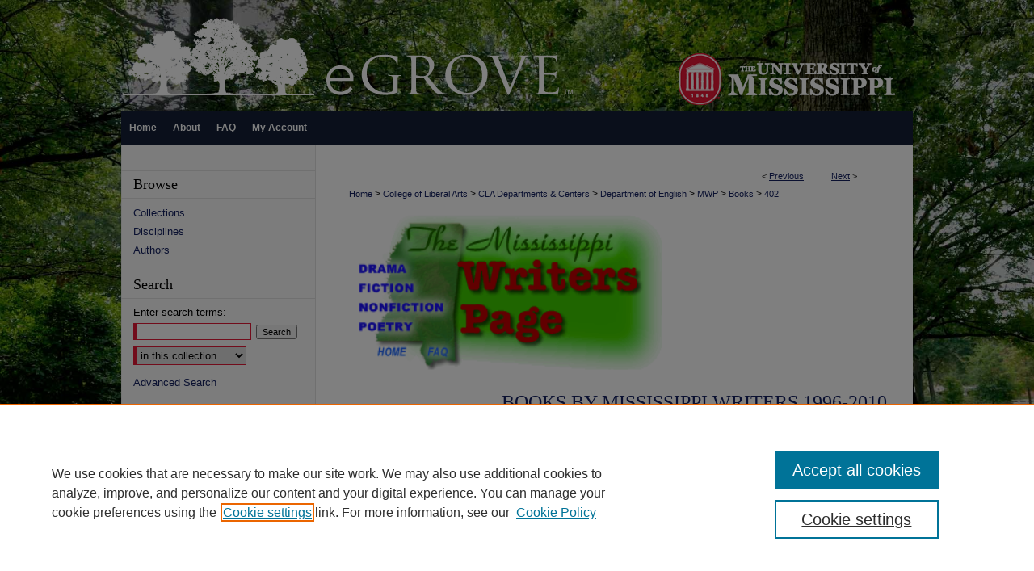

--- FILE ---
content_type: text/html; charset=UTF-8
request_url: https://egrove.olemiss.edu/mwp_books/402/
body_size: 10633
content:

<!DOCTYPE html>
<html lang="en">
<head><!-- inj yui3-seed: --><script type='text/javascript' src='//cdnjs.cloudflare.com/ajax/libs/yui/3.6.0/yui/yui-min.js'></script><script type='text/javascript' src='//ajax.googleapis.com/ajax/libs/jquery/1.10.2/jquery.min.js'></script><!-- Adobe Analytics --><script type='text/javascript' src='https://assets.adobedtm.com/4a848ae9611a/d0e96722185b/launch-d525bb0064d8.min.js'></script><script type='text/javascript' src=/assets/nr_browser_production.js></script>

<!-- def.1 -->
<meta charset="utf-8">
<meta name="viewport" content="width=device-width">
<title>
"The South and the Caribbean: Essays and Commentaries" by Douglass Sullivan-González and Charles Reagan Wilson
</title>


<!-- FILE article_meta-tags.inc --><!-- FILE: /srv/sequoia/main/data/egrove.olemiss.edu/assets/article_meta-tags.inc -->
<meta itemprop="name" content="The South and the Caribbean: Essays and Commentaries">
<meta property="og:title" content="The South and the Caribbean: Essays and Commentaries">
<meta name="twitter:title" content="The South and the Caribbean: Essays and Commentaries">
<meta property="article:author" content="Douglass Sullivan-González">
<meta name="author" content="Douglass Sullivan-González">
<meta property="article:author" content="Charles Reagan Wilson">
<meta name="author" content="Charles Reagan Wilson">
<meta name="robots" content="noodp, noydir">
<meta name="description" content="Edited by Douglass Sullivan-González and Charles Reagan Wilson University Press of Mississippi (Hardcover; $35.00; ISBN: 1578063124, 1/2001) The first comprehensive study of the close ties between the American South and the Caribbean. With the trade of sugar, rum, and African slaves in the islands that form a perimeter around the Gulf of Mexico, the broad expanse of water known as the Caribbean ringed what came to be known as the South. Today concise political boundaries separate the coasts of the American South from the multicultural worlds that dominate the islands. Yet all anecdotal evidence suggests far greater ties. One listens to the reggae in the streets of New Orleans or to the rumba in Atlanta. One notes the moans of the blues in the cafes of Veracruz and watches Major League games in which young Dominican athletes hurling lightning-fast balls become national heroes on their island homeland beset by political and economic woes. Do these human links suggest a greater regionalism than was previously acknowledged? This exciting study of two discrete yet kindred areas gives an affirmative answer. It comes to terms with what many have considered distinct yet fluctuating boundaries that separate and bond southern peoples. These papers from the Chancellor&#039;s Symposium at the University of Mississippi in 1998 focus on and examine the strong connections. Geographer Bonham C. Richardson analyzes the territory as a cultural region &quot;with Little Rock at the northwest corner and French Guiana at the southeast that also includes the eastern rim of Central America as well as the Bahamas.&quot; Other contributors explore the creative cultures that emerged when a brutal European economy enslaved Africans for labor. The essays also examine the economic connections that have created such dissimilar and lasting legacies as the plantation system and the love of baseball. The South and the Caribbean flow into each other culturally, economically, and socially. These papers and their commentaries suggest that future study of these regions must deal with them together in order to understand each. The merging of the two through music, dance, language, sports, and political aspiration―all discussed in this book―serves to give birth to a New South and a New Caribbean. At the University of Mississippi, Douglass Sullivan-González is an associate professor of history and Charles Reagan Wilson is the director of the Center for the Study of Southern Culture.">
<meta itemprop="description" content="Edited by Douglass Sullivan-González and Charles Reagan Wilson University Press of Mississippi (Hardcover; $35.00; ISBN: 1578063124, 1/2001) The first comprehensive study of the close ties between the American South and the Caribbean. With the trade of sugar, rum, and African slaves in the islands that form a perimeter around the Gulf of Mexico, the broad expanse of water known as the Caribbean ringed what came to be known as the South. Today concise political boundaries separate the coasts of the American South from the multicultural worlds that dominate the islands. Yet all anecdotal evidence suggests far greater ties. One listens to the reggae in the streets of New Orleans or to the rumba in Atlanta. One notes the moans of the blues in the cafes of Veracruz and watches Major League games in which young Dominican athletes hurling lightning-fast balls become national heroes on their island homeland beset by political and economic woes. Do these human links suggest a greater regionalism than was previously acknowledged? This exciting study of two discrete yet kindred areas gives an affirmative answer. It comes to terms with what many have considered distinct yet fluctuating boundaries that separate and bond southern peoples. These papers from the Chancellor&#039;s Symposium at the University of Mississippi in 1998 focus on and examine the strong connections. Geographer Bonham C. Richardson analyzes the territory as a cultural region &quot;with Little Rock at the northwest corner and French Guiana at the southeast that also includes the eastern rim of Central America as well as the Bahamas.&quot; Other contributors explore the creative cultures that emerged when a brutal European economy enslaved Africans for labor. The essays also examine the economic connections that have created such dissimilar and lasting legacies as the plantation system and the love of baseball. The South and the Caribbean flow into each other culturally, economically, and socially. These papers and their commentaries suggest that future study of these regions must deal with them together in order to understand each. The merging of the two through music, dance, language, sports, and political aspiration―all discussed in this book―serves to give birth to a New South and a New Caribbean. At the University of Mississippi, Douglass Sullivan-González is an associate professor of history and Charles Reagan Wilson is the director of the Center for the Study of Southern Culture.">
<meta name="twitter:description" content="Edited by Douglass Sullivan-González and Charles Reagan Wilson University Press of Mississippi (Hardcover; $35.00; ISBN: 1578063124, 1/2001) The first comprehensive study of the close ties between the American South and the Caribbean. With the trade of sugar, rum, and African slaves in the islands that form a perimeter around the Gulf of Mexico, the broad expanse of water known as the Caribbean ringed what came to be known as the South. Today concise political boundaries separate the coasts of the American South from the multicultural worlds that dominate the islands. Yet all anecdotal evidence suggests far greater ties. One listens to the reggae in the streets of New Orleans or to the rumba in Atlanta. One notes the moans of the blues in the cafes of Veracruz and watches Major League games in which young Dominican athletes hurling lightning-fast balls become national heroes on their island homeland beset by political and economic woes. Do these human links suggest a greater regionalism than was previously acknowledged? This exciting study of two discrete yet kindred areas gives an affirmative answer. It comes to terms with what many have considered distinct yet fluctuating boundaries that separate and bond southern peoples. These papers from the Chancellor&#039;s Symposium at the University of Mississippi in 1998 focus on and examine the strong connections. Geographer Bonham C. Richardson analyzes the territory as a cultural region &quot;with Little Rock at the northwest corner and French Guiana at the southeast that also includes the eastern rim of Central America as well as the Bahamas.&quot; Other contributors explore the creative cultures that emerged when a brutal European economy enslaved Africans for labor. The essays also examine the economic connections that have created such dissimilar and lasting legacies as the plantation system and the love of baseball. The South and the Caribbean flow into each other culturally, economically, and socially. These papers and their commentaries suggest that future study of these regions must deal with them together in order to understand each. The merging of the two through music, dance, language, sports, and political aspiration―all discussed in this book―serves to give birth to a New South and a New Caribbean. At the University of Mississippi, Douglass Sullivan-González is an associate professor of history and Charles Reagan Wilson is the director of the Center for the Study of Southern Culture.">
<meta property="og:description" content="Edited by Douglass Sullivan-González and Charles Reagan Wilson University Press of Mississippi (Hardcover; $35.00; ISBN: 1578063124, 1/2001) The first comprehensive study of the close ties between the American South and the Caribbean. With the trade of sugar, rum, and African slaves in the islands that form a perimeter around the Gulf of Mexico, the broad expanse of water known as the Caribbean ringed what came to be known as the South. Today concise political boundaries separate the coasts of the American South from the multicultural worlds that dominate the islands. Yet all anecdotal evidence suggests far greater ties. One listens to the reggae in the streets of New Orleans or to the rumba in Atlanta. One notes the moans of the blues in the cafes of Veracruz and watches Major League games in which young Dominican athletes hurling lightning-fast balls become national heroes on their island homeland beset by political and economic woes. Do these human links suggest a greater regionalism than was previously acknowledged? This exciting study of two discrete yet kindred areas gives an affirmative answer. It comes to terms with what many have considered distinct yet fluctuating boundaries that separate and bond southern peoples. These papers from the Chancellor&#039;s Symposium at the University of Mississippi in 1998 focus on and examine the strong connections. Geographer Bonham C. Richardson analyzes the territory as a cultural region &quot;with Little Rock at the northwest corner and French Guiana at the southeast that also includes the eastern rim of Central America as well as the Bahamas.&quot; Other contributors explore the creative cultures that emerged when a brutal European economy enslaved Africans for labor. The essays also examine the economic connections that have created such dissimilar and lasting legacies as the plantation system and the love of baseball. The South and the Caribbean flow into each other culturally, economically, and socially. These papers and their commentaries suggest that future study of these regions must deal with them together in order to understand each. The merging of the two through music, dance, language, sports, and political aspiration―all discussed in this book―serves to give birth to a New South and a New Caribbean. At the University of Mississippi, Douglass Sullivan-González is an associate professor of history and Charles Reagan Wilson is the director of the Center for the Study of Southern Culture.">
<meta itemprop="image" content="https://egrove.olemiss.edu/mwp_books/1401/preview.jpg">
<meta name="twitter:image:src" content="https://egrove.olemiss.edu/mwp_books/1401/preview.jpg">
<meta property="og:image" content="https://egrove.olemiss.edu/mwp_books/1401/preview.jpg">
<meta property="og:image:alt" content="Cover image for The South and the Caribbean: Essays and Commentaries">
<meta name="viewport" content="width=device-width">
<!-- Additional Twitter data -->
<meta name="twitter:card" content="summary">
<!-- Additional Open Graph data -->
<meta property="og:type" content="article">
<meta property="og:url" content="https://egrove.olemiss.edu/mwp_books/402">
<meta property="og:site_name" content="eGrove">
<meta property="og:image" content="https://egrove.olemiss.edu/og-logo.gif">


<!-- Amplitude -->
<script type="text/javascript">
(function(e,t){var n=e.amplitude||{_q:[],_iq:{}};var r=t.createElement("script")
;r.type="text/javascript";r.async=true
;r.src="https://cdn.amplitude.com/libs/amplitude-4.5.2-min.gz.js"
;r.integrity="5ceGNbvkytO+PTI82JRl6GwJjVCw6k79kP4le5L5/m0Zny1P7taAF6YVvC4z4Pgj"
;r.onload=function(){if(e.amplitude.runQueuedFunctions){
e.amplitude.runQueuedFunctions()}else{
console.log("[Amplitude] Error: could not load SDK")}}
;var i=t.getElementsByTagName("script")[0];i.parentNode.insertBefore(r,i)
;function s(e,t){e.prototype[t]=function(){
this._q.push([t].concat(Array.prototype.slice.call(arguments,0)));return this}}
var o=function(){this._q=[];return this}
;var a=["add","append","clearAll","prepend","set","setOnce","unset"]
;for(var u=0;u<a.length;u++){s(o,a[u])}n.Identify=o;var c=function(){this._q=[]
;return this}
;var l=["setProductId","setQuantity","setPrice","setRevenueType","setEventProperties"]
;for(var p=0;p<l.length;p++){s(c,l[p])}n.Revenue=c
;var d=["init","logEvent","logRevenue","setUserId","setUserProperties","setOptOut","setVersionName","setDomain","setDeviceId","setGlobalUserProperties","identify","clearUserProperties","setGroup","logRevenueV2","regenerateDeviceId","groupIdentify","logEventWithTimestamp","logEventWithGroups","setSessionId","resetSessionId"]
;function v(e){function t(t){e[t]=function(){
e._q.push([t].concat(Array.prototype.slice.call(arguments,0)))}}
for(var n=0;n<d.length;n++){t(d[n])}}v(n);n.getInstance=function(e){
e=(!e||e.length===0?"$default_instance":e).toLowerCase()
;if(!n._iq.hasOwnProperty(e)){n._iq[e]={_q:[]};v(n._iq[e])}return n._iq[e]}
;e.amplitude=n})(window,document);

amplitude.getInstance().init("1d890e80ea7a0ccc43c2b06438458f50");
</script>

<!-- FILE: article_meta-tags.inc (cont) -->
<meta name="bepress_is_article_cover_page" content="1">


<!-- sh.1 -->
<link rel="stylesheet" href="/ir-style.css" type="text/css" media="screen">
<link rel="stylesheet" href="/ir-custom.css" type="text/css" media="screen">
<link rel="stylesheet" href="../ir-custom.css" type="text/css" media="screen">
<link rel="stylesheet" href="/ir-local.css" type="text/css" media="screen">
<link rel="stylesheet" href="../ir-local.css" type="text/css" media="screen">
<link rel="stylesheet" href="/ir-print.css" type="text/css" media="print">
<link type="text/css" rel="stylesheet" href="/assets/floatbox/floatbox.css">
<link rel="alternate" type="application/rss+xml" title="Site Feed" href="/recent.rss">
<link rel="shortcut icon" href="/favicon.ico" type="image/x-icon">
<!--[if IE]>
<link rel="stylesheet" href="/ir-ie.css" type="text/css" media="screen">
<![endif]-->

<!-- JS -->
<script type="text/javascript" src="/assets/scripts/yui-init.pack.js"></script>
<script type="text/javascript" src="/assets/scripts/GalleryControlYUI.pack.js"></script>
<script type="text/javascript" src="/assets/scripts/BackMonitorYUI.pack.js"></script>
<script type="text/javascript" src="/assets/scripts/gallery-init.pack.js"></script>
<script type="text/javascript" src="/assets/footnoteLinks.js"></script>

<!-- end sh.1 -->
<link rel="alternate" type="application/rss+xml" title="eGrove: Books by Mississippi Writers 1996-2010 RSS feed" href="/mwp_books/recent.rss">




<script type="text/javascript">var pageData = {"page":{"environment":"prod","productName":"bpdg","language":"en","name":"ir_gallery:article","businessUnit":"els:rp:st"},"visitor":{}};</script>

</head>
<body id="gallery">
<!-- FILE /srv/sequoia/main/data/egrove.olemiss.edu/assets/header.pregen --><!-- FILE: /srv/sequoia/main/data/assets/site/mobile_nav.inc --><!--[if !IE]>-->
<script src="/assets/scripts/dc-mobile/dc-responsive-nav.js"></script>

<header id="mobile-nav" class="nav-down device-fixed-height" style="visibility: hidden;">
  
  
  <nav class="nav-collapse">
    <ul>
      <li class="menu-item active device-fixed-width"><a href="https://egrove.olemiss.edu" title="Home" data-scroll >Home</a></li>
      <li class="menu-item device-fixed-width"><a href="https://egrove.olemiss.edu/do/search/advanced/" title="Search" data-scroll ><i class="icon-search"></i> Search</a></li>
      <li class="menu-item device-fixed-width"><a href="https://egrove.olemiss.edu/communities.html" title="Browse" data-scroll >Browse Collections</a></li>
      <li class="menu-item device-fixed-width"><a href="/cgi/myaccount.cgi?context=mwp_books" title="My Account" data-scroll >My Account</a></li>
      <li class="menu-item device-fixed-width"><a href="https://egrove.olemiss.edu/about.html" title="About" data-scroll >About</a></li>
      <li class="menu-item device-fixed-width"><a href="https://network.bepress.com" title="Digital Commons Network" data-scroll ><img width="16" height="16" alt="DC Network" style="vertical-align:top;" src="/assets/md5images/8e240588cf8cd3a028768d4294acd7d3.png"> Digital Commons Network™</a></li>
    </ul>
  </nav>
</header>

<script src="/assets/scripts/dc-mobile/dc-mobile-nav.js"></script>
<!--<![endif]-->
<!-- FILE: /srv/sequoia/main/data/egrove.olemiss.edu/assets/header.pregen (cont) -->



<div id="egrove">
	<div id="container">
		<a href="#main" class="skiplink" accesskey="2" >Skip to main content</a>

					
			<div id="header">
				<a href="https://egrove.olemiss.edu" id="banner_link" title="eGrove" >
					<img id="banner_image" alt="eGrove" width='980' height='138' src="/assets/md5images/e0f830d3dadefd06c05532ab370c95f1.png">
				</a>	
				
					<a href="https://www.olemiss.edu/" id="logo_link" title="University of Mississippi" >
						<img id="logo_image" alt="University of Mississippi" width='300' height='138' src="/assets/md5images/3108b0622bc33df27ad9595da148bd79.png">
					</a>	
				
			</div>
					
			<div id="navigation">
				<!-- FILE: /srv/sequoia/main/data/assets/site/ir_navigation.inc --><div id="tabs" role="navigation" aria-label="Main"><ul><li id="tabone"><a href="https://egrove.olemiss.edu" title="Home" ><span>Home</span></a></li><li id="tabtwo"><a href="https://egrove.olemiss.edu/about.html" title="About" ><span>About</span></a></li><li id="tabthree"><a href="https://egrove.olemiss.edu/faq.html" title="FAQ" ><span>FAQ</span></a></li><li id="tabfour"><a href="https://egrove.olemiss.edu/cgi/myaccount.cgi?context=mwp_books" title="My Account" ><span>My Account</span></a></li></ul></div>


<!-- FILE: /srv/sequoia/main/data/egrove.olemiss.edu/assets/header.pregen (cont) -->
			</div>
		

		<div id="wrapper">
			<div id="content">
				<div id="main" class="text">

<script type="text/javascript" src="/assets/floatbox/floatbox.js"></script> 
<!-- FILE: /srv/sequoia/main/data/assets/site/article_pager.inc -->

<div id="breadcrumb"><ul id="pager">

                
                 
<li>&lt; <a href="https://egrove.olemiss.edu/mwp_books/25" class="ignore" >Previous</a></li>
        
        
        

                
                 
<li><a href="https://egrove.olemiss.edu/mwp_books/275" class="ignore" >Next</a> &gt;</li>
        
        
        
<li>&nbsp;</li></ul><div class="crumbs"><!-- FILE: /srv/sequoia/main/data/assets/site/ir_breadcrumb.inc -->

<div class="crumbs" role="navigation" aria-label="Breadcrumb">
	<p>
	
	
			<a href="https://egrove.olemiss.edu" class="ignore" >Home</a>
	
	
	
	
	
	
	
	
	
	
	 <span aria-hidden="true">&gt;</span> 
		<a href="https://egrove.olemiss.edu/libarts" class="ignore" >College of Liberal Arts</a>
	
	
	
	
	
	
	 <span aria-hidden="true">&gt;</span> 
		<a href="https://egrove.olemiss.edu/libarts_dept" class="ignore" >CLA Departments & Centers</a>
	
	
	
	
	
	
	 <span aria-hidden="true">&gt;</span> 
		<a href="https://egrove.olemiss.edu/english" class="ignore" >Department of English</a>
	
	
	
	
	
	
	 <span aria-hidden="true">&gt;</span> 
		<a href="https://egrove.olemiss.edu/mwp" class="ignore" >MWP</a>
	
	
	
	
	
	
	 <span aria-hidden="true">&gt;</span> 
		<a href="https://egrove.olemiss.edu/mwp_books" class="ignore" >Books</a>
	
	
	
	
	
	 <span aria-hidden="true">&gt;</span> 
		<a href="https://egrove.olemiss.edu/mwp_books/402" class="ignore" aria-current="page" >402</a>
	
	
	
	</p>
</div>


<!-- FILE: /srv/sequoia/main/data/assets/site/article_pager.inc (cont) --></div>
</div>
<!-- FILE: /srv/sequoia/main/data/assets/site/ir_gallery/image/index.html (cont) -->

<!-- FILE: /srv/sequoia/main/data/assets/site/ir_gallery/image/article_info.inc -->
<!-- FILE: /srv/sequoia/main/data/assets/site/ir_gallery/image/ir_article_header.inc --><div id="series-header"><div id="series-logo" style="text-align:center;margin:0 auto;">
<!-- FILE: /srv/sequoia/main/data/assets/site/ir_gallery/ir_series_logo.inc -->
			<div id="community-logo">
						<img alt="Mississippi Writers Page" style="height:auto;width:400px;" class="ignore" width='315' height='158' src="../../assets/md5images/d5a44e904ddbcc6187d415baee6378e5.png">
			</div>
<!-- FILE: /srv/sequoia/main/data/assets/site/ir_gallery/image/ir_article_header.inc (cont) --></div></div>
<div class="clear">&nbsp;</div>
<h2 id="series-title"><a href="https://egrove.olemiss.edu/mwp_books" >Books by Mississippi Writers 1996-2010</a></h2>

<div style="clear:both;">&nbsp;</div>
<div id="sub">
<div id="alpha"><!-- FILE: /srv/sequoia/main/data/assets/site/ir_gallery/image/article_info.inc (cont) --><div id='title' class='element'>
<h1><a href='https://egrove.olemiss.edu/context/mwp_books/article/1401/type/native/viewcontent'>The South and the Caribbean: Essays and Commentaries</a></h1>
</div>
<div class='clear'></div>
<div id='authors' class='element'>
<h2 class='visually-hidden'>Creator</h2>
<p class="author"><a href='https://egrove.olemiss.edu/do/search/?q=author%3A%22Douglass%20Sullivan-Gonz%C3%A1lez%22&start=0&context=12616709'><strong>Douglass Sullivan-González</strong>, <em>University of Mississippi</em></a><br />
<a href='https://egrove.olemiss.edu/do/search/?q=author%3A%22Charles%20Reagan%20Wilson%22&start=0&context=12616709'><strong>Charles Reagan Wilson</strong>, <em>University of Mississippi</em></a><br />
</p></div>
<div class='clear'></div>
<div id='preview_image' class='element'>
<h2 class='field-heading'>Preview</h2>
<img src='https://egrove.olemiss.edu/mwp_books/1401/preview.jpg' alt='image preview'>
</div>
<div class='clear'></div>
<div id='publication_date' class='element'>
<h2 class='field-heading'>Creation Date</h2>
<p>1-1-2001</p>
</div>
<div class='clear'></div>
<div id='abstract' class='element'>
<h2 class='field-heading'>Description</h2>
<p>Edited by Douglass Sullivan-González and Charles Reagan Wilson University Press of Mississippi (Hardcover; $35.00; ISBN: 1578063124, 1/2001) The first comprehensive study of the close ties between the American South and the Caribbean. With the trade of sugar, rum, and African slaves in the islands that form a perimeter around the Gulf of Mexico, the broad expanse of water known as the Caribbean ringed what came to be known as the South. Today concise political boundaries separate the coasts of the American South from the multicultural worlds that dominate the islands. Yet all anecdotal evidence suggests far greater ties. One listens to the reggae in the streets of New Orleans or to the rumba in Atlanta. One notes the moans of the blues in the cafes of Veracruz and watches Major League games in which young Dominican athletes hurling lightning-fast balls become national heroes on their island homeland beset by political and economic woes. Do these human links suggest a greater regionalism than was previously acknowledged? This exciting study of two discrete yet kindred areas gives an affirmative answer. It comes to terms with what many have considered distinct yet fluctuating boundaries that separate and bond southern peoples. These papers from the Chancellor's Symposium at the University of Mississippi in 1998 focus on and examine the strong connections. Geographer Bonham C. Richardson analyzes the territory as a cultural region "with Little Rock at the northwest corner and French Guiana at the southeast that also includes the eastern rim of Central America as well as the Bahamas." Other contributors explore the creative cultures that emerged when a brutal European economy enslaved Africans for labor. The essays also examine the economic connections that have created such dissimilar and lasting legacies as the plantation system and the love of baseball. The South and the Caribbean flow into each other culturally, economically, and socially. These papers and their commentaries suggest that future study of these regions must deal with them together in order to understand each. The merging of the two through music, dance, language, sports, and political aspiration―all discussed in this book―serves to give birth to a New South and a New Caribbean. At the University of Mississippi, Douglass Sullivan-González is an associate professor of history and Charles Reagan Wilson is the director of the Center for the Study of Southern Culture.</p>
</div>
<div class='clear'></div>
<div id='relational_format' class='element'>
<h2 class='field-heading'>Relational Format</h2>
<p>image</p>
</div>
<div class='clear'></div>
</div>
    </div>
    <div id='beta_7-3'>
<!-- FILE: /srv/sequoia/main/data/assets/site/info_box_7_3.inc --><!-- FILE: /srv/sequoia/main/data/assets/site/openurl.inc -->

























<!-- FILE: /srv/sequoia/main/data/assets/site/info_box_7_3.inc (cont) -->
<!-- FILE: /srv/sequoia/main/data/assets/site/ir_download_link.inc -->









	
	
	
    
    
    
	
	
	
		
		
		
	
	
	
	

<!-- FILE: /srv/sequoia/main/data/assets/site/info_box_7_3.inc (cont) -->


	<!-- FILE: /srv/sequoia/main/data/assets/site/info_box_download_button.inc --><div class="aside download-button">
    <a id="native" class="btn" href="https://egrove.olemiss.edu/context/mwp_books/article/1401/type/native/viewcontent" title="Download 18&nbsp;KB file" target="_blank" > 
    	<i class="icon-download-alt" aria-hidden="true"></i>
    	Download
    </a>
      <a id="img-med" class="btn" href="https://egrove.olemiss.edu/mwp_books/1401/preview.jpg" title="Document opens in new window" target="_blank" > 
    	<i class="icon-download-alt" aria-hidden="true"></i>
        Medium
      </a>
      <a id="img-thumb" class="btn" href="https://egrove.olemiss.edu/mwp_books/1401/thumbnail.jpg" title="Document opens in new window" target="_blank" > 
    	<i class="icon-download-alt" aria-hidden="true"></i>
        Thumbnail
      </a>
</div>


<!-- FILE: /srv/sequoia/main/data/assets/site/info_box_7_3.inc (cont) -->
	<!-- FILE: /srv/sequoia/main/data/assets/site/info_box_embargo.inc -->
<!-- FILE: /srv/sequoia/main/data/assets/site/info_box_7_3.inc (cont) -->

<!-- FILE: /srv/sequoia/main/data/assets/site/info_box_custom_upper.inc -->
<!-- FILE: /srv/sequoia/main/data/assets/site/info_box_7_3.inc (cont) -->
<!-- FILE: /srv/sequoia/main/data/assets/site/info_box_openurl.inc -->
<!-- FILE: /srv/sequoia/main/data/assets/site/info_box_7_3.inc (cont) -->

<!-- FILE: /srv/sequoia/main/data/assets/site/info_box_article_metrics.inc -->






<div id="article-stats" class="aside hidden">

    <p class="article-downloads-wrapper hidden"><span id="article-downloads"></span> DOWNLOADS</p>
    <p class="article-stats-date hidden">Since January 24, 2023</p>

    <p class="article-plum-metrics">
        <a href="https://plu.mx/plum/a/?repo_url=https://egrove.olemiss.edu/mwp_books/402" class="plumx-plum-print-popup plum-bigben-theme" data-badge="true" data-hide-when-empty="true" ></a>
    </p>
</div>
<script type="text/javascript" src="//cdn.plu.mx/widget-popup.js"></script>



<!-- Article Download Counts -->
<script type="text/javascript" src="/assets/scripts/article-downloads.pack.js"></script>
<script type="text/javascript">
    insertDownloads(33330198);
</script>


<!-- Add border to Plum badge & download counts when visible -->
<script>
// bind to event when PlumX widget loads
jQuery('body').bind('plum:widget-load', function(e){
// if Plum badge is visible
  if (jQuery('.PlumX-Popup').length) {
// remove 'hidden' class
  jQuery('#article-stats').removeClass('hidden');
  jQuery('.article-stats-date').addClass('plum-border');
  }
});
// bind to event when page loads
jQuery(window).bind('load',function(e){
// if DC downloads are visible
  if (jQuery('#article-downloads').text().length > 0) {
// add border to aside
  jQuery('#article-stats').removeClass('hidden');
  }
});
</script>

<!-- Amplitude Event Tracking -->


<script>
$(function() {

  // This is the handler for Plum popup engagement on mouseover
  $("#article-stats").on("mouseover", "a.plx-wrapping-print-link", function(event) {
    // Send the event to Amplitude
    amplitude.getInstance().logEvent("plumPopupMouseover");
  });

  // This is the handler for Plum badge and 'see details' link clickthrough
  $("#article-stats").on("click", "div.ppp-container.ppp-small.ppp-badge", function(event) {
    // Send the event to Amplitude
    amplitude.getInstance().logEvent("plumDetailsClick");
  });

  // This is the handler for AddThis link clickthrough
  $(".addthis_toolbox").on("click", "a", function(event) {
    // Send the event to Amplitude
    amplitude.getInstance().logEvent("addThisClick");
  });

  // This is the handler for AddThis link clickthrough
  $(".aside.download-button").on("click", "a", function(event) {
    // Send the event to Amplitude
    amplitude.getInstance().logEvent("downloadClick");
  });

});
</script>




<!-- Adobe Analytics: Download Click Tracker -->
<script>

$(function() {

  // Download button click event tracker for PDFs
  $(".aside.download-button").on("click", "a#pdf", function(event) {
    pageDataTracker.trackEvent('navigationClick', {
      link: {
          location: 'aside download-button',
          name: 'pdf'
      }
    });
  });

  // Download button click event tracker for native files
  $(".aside.download-button").on("click", "a#native", function(event) {
    pageDataTracker.trackEvent('navigationClick', {
        link: {
            location: 'aside download-button',
            name: 'native'
        }
     });
  });

});

</script>
<!-- FILE: /srv/sequoia/main/data/assets/site/info_box_7_3.inc (cont) -->


	<!-- FILE: /srv/sequoia/main/data/assets/site/info_box_keywords.inc -->
	

<!-- FILE: /srv/sequoia/main/data/assets/site/info_box_7_3.inc (cont) -->


<!-- FILE: /srv/sequoia/main/data/assets/site/bookmark_widget.inc -->

<div id="share" class="aside">
<h2>Share</h2>
	
	<div class="a2a_kit a2a_kit_size_24 a2a_default_style">
    	<a class="a2a_button_facebook"></a>
    	<a class="a2a_button_linkedin"></a>
		<a class="a2a_button_whatsapp"></a>
		<a class="a2a_button_email"></a>
    	<a class="a2a_dd"></a>
    	<script async src="https://static.addtoany.com/menu/page.js"></script>
	</div>
</div>

<!-- FILE: /srv/sequoia/main/data/assets/site/info_box_7_3.inc (cont) -->
<!-- FILE: /srv/sequoia/main/data/assets/site/info_box_geolocate.inc --><!-- FILE: /srv/sequoia/main/data/assets/site/ir_geolocate_enabled_and_displayed.inc -->

<!-- FILE: /srv/sequoia/main/data/assets/site/info_box_geolocate.inc (cont) -->

<div class="aside">
	<!-- FILE: /srv/sequoia/main/data/assets/site/ir_article_map.inc -->



<div class="clear">&nbsp;</div>
<!-- FILE: /srv/sequoia/main/data/assets/site/info_box_geolocate.inc (cont) -->
</div>

<!-- FILE: /srv/sequoia/main/data/assets/site/info_box_7_3.inc (cont) -->

	<!-- FILE: /srv/sequoia/main/data/assets/site/zotero_coins.inc -->

<span class="Z3988" title="ctx_ver=Z39.88-2004&amp;rft_val_fmt=info%3Aofi%2Ffmt%3Akev%3Amtx%3Ajournal&amp;rft_id=https%3A%2F%2Fegrove.olemiss.edu%2Fmwp_books%2F402&amp;rft.atitle=The%20South%20and%20the%20Caribbean%3A%20Essays%20and%20Commentaries&amp;rft.aufirst=Douglass&amp;rft.aulast=Sullivan-Gonz%C3%A1lez&amp;rft.au=Charles%20Wilson&amp;rft.jtitle=Books%20by%20Mississippi%20Writers%201996-2010&amp;rft.date=2001-01-01">COinS</span>
<!-- FILE: /srv/sequoia/main/data/assets/site/info_box_7_3.inc (cont) -->

<!-- FILE: /srv/sequoia/main/data/assets/site/info_box_custom_lower.inc -->
<!-- FILE: /srv/sequoia/main/data/assets/site/info_box_7_3.inc (cont) -->
<!-- FILE: /srv/sequoia/main/data/assets/site/ir_gallery/image/article_info.inc (cont) --></div>


<div class='clear'>&nbsp;</div>
<!-- FILE: /srv/sequoia/main/data/assets/site/ir_gallery/image/ir_article_custom_fields.inc -->


<!-- FILE: /srv/sequoia/main/data/assets/site/ir_gallery/image/article_info.inc (cont) -->
<!-- FILE: /srv/sequoia/main/data/assets/site/ir_gallery/zoomify_loader.inc -->
<!--[if gt IE 9]><!-->
<script type='text/javascript'>
    // I don't know why, but if you include the conditional compliation here
    // inside the main bepress script below, everything breaks. Apparently, 
    // it doesn't play well with others and needs it's own sandbox
    var isIE10 = false;
    /*@cc_on
        console.log(@_jscript_version);
        if (@_jscript_version <= 10) {
            isIE10 = true;
        }
    @*/
</script>
<script type='text/javascript'>
    if (!isIE10) {
        var assetHost = '//assets.bepress.com/20200205/';
        
        var loaderPath = assetHost + 'shared/zoomify/js/zoomifyLoader.pack.js';
        var viewerPath = assetHost + 'shared/zoomify/js/ZoomifyImageViewer.pack.js';
        
        YUI().use('node', function(Y) {
	    	Y.on("domready", function(){
	    	
		    	Y.Get.js(viewerPath, function (err) {
		    		if (err) {
		    			console.log(err);
		    		} else {	    		
					Y.Get.js(loaderPath, function (err) {
		    				if (err) {
		    					console.log(err);
			    			} else {
	    		
						    	var zLoader = new ZoomifyLoader(Y, Z, assetHost );
						    	zLoader.loadImageViewer();	
						}
		    			});		    	
	    			}
		    	});
            });
        }); 
    }
</script>
<!--<![endif]-->

<!-- FILE: /srv/sequoia/main/data/assets/site/ir_gallery/image/article_info.inc (cont) -->

<!-- FILE: /srv/sequoia/main/data/assets/site/ir_gallery/image/index.html (cont) -->
<!-- FILE /srv/sequoia/main/data/assets/site/footer.pregen --></div>
	<div class="verticalalign">&nbsp;</div>
	<div class="clear">&nbsp;</div>

</div>

	<div id="sidebar" role="complementary">
	<!-- FILE: /srv/sequoia/main/data/assets/site/ir_sidebar_7_8.inc -->



	<!-- FILE: /srv/sequoia/main/data/assets/site/ir_sidebar_sort_bsa.inc --><!-- FILE: /srv/sequoia/main/data/assets/site/ir_sidebar_custom_upper_7_8.inc -->

<!-- FILE: /srv/sequoia/main/data/assets/site/ir_sidebar_sort_bsa.inc (cont) -->
<!-- FILE: /srv/sequoia/main/data/assets/site/ir_sidebar_browse.inc --><h2>Browse</h2>
<ul id="side-browse">


<li class="collections"><a href="https://egrove.olemiss.edu/communities.html" title="Browse by Collections" >Collections</a></li>
<li class="discipline-browser"><a href="https://egrove.olemiss.edu/do/discipline_browser/disciplines" title="Browse by Disciplines" >Disciplines</a></li>
<li class="author"><a href="https://egrove.olemiss.edu/authors.html" title="Browse by Author" >Authors</a></li>


</ul>
<!-- FILE: /srv/sequoia/main/data/assets/site/ir_sidebar_sort_bsa.inc (cont) -->
<!-- FILE: /srv/sequoia/main/data/assets/site/ir_sidebar_custom_middle_7_8.inc --><!-- FILE: /srv/sequoia/main/data/assets/site/ir_sidebar_sort_bsa.inc (cont) -->
<!-- FILE: /srv/sequoia/main/data/assets/site/ir_sidebar_search_7_8.inc --><h2>Search</h2>


	
<form method='get' action='https://egrove.olemiss.edu/do/search/' id="sidebar-search">
	<label for="search" accesskey="4">
		Enter search terms:
	</label>
		<div>
			<span class="border">
				<input type="text" name='q' class="search" id="search">
			</span> 
			<input type="submit" value="Search" class="searchbutton" style="font-size:11px;">
		</div>
	<label for="context" class="visually-hidden">
		Select context to search:
	</label> 
		<div>
			<span class="border">
				<select name="fq" id="context">
					
					
					
						<option value='virtual_ancestor_link:"https://egrove.olemiss.edu/mwp_books"'>in this collection</option>
					
					
					<option value='virtual_ancestor_link:"https://egrove.olemiss.edu"'>in this repository</option>
					<option value='virtual_ancestor_link:"http:/"'>across all repositories</option>
				</select>
			</span>
		</div>
</form>

<p class="advanced">
	
	
		<a href="https://egrove.olemiss.edu/do/search/advanced/?fq=virtual_ancestor_link:%22https://egrove.olemiss.edu/mwp_books%22" >
			Advanced Search
		</a>
	
</p>
<!-- FILE: /srv/sequoia/main/data/assets/site/ir_sidebar_sort_bsa.inc (cont) -->
<!-- FILE: /srv/sequoia/main/data/assets/site/ir_sidebar_notify_7_8.inc -->


	<ul id="side-notify">
		<li class="notify">
			<a href="https://egrove.olemiss.edu/mwp_books/announcements.html" title="Email or RSS Notifications" >
				Notify me via email or <acronym title="Really Simple Syndication">RSS</acronym>
			</a>
		</li>
	</ul>



<!-- FILE: /srv/sequoia/main/data/assets/site/urc_badge.inc -->






<!-- FILE: /srv/sequoia/main/data/assets/site/ir_sidebar_notify_7_8.inc (cont) -->

<!-- FILE: /srv/sequoia/main/data/assets/site/ir_sidebar_sort_bsa.inc (cont) -->
<!-- FILE: /srv/sequoia/main/data/assets/site/ir_sidebar_author_7_8.inc --><h2>Author Corner</h2>






	<ul id="side-author">
		<li class="faq">
			<a href="https://egrove.olemiss.edu/faq.html" title="Author FAQ" >
				Author FAQ
			</a>
		</li>
		
		
		
	</ul>


<!-- FILE: /srv/sequoia/main/data/assets/site/ir_sidebar_sort_bsa.inc (cont) -->
<!-- FILE: /srv/sequoia/main/data/egrove.olemiss.edu/assets/ir_sidebar_custom_lower_7_8.inc --><!-- FILE: /srv/sequoia/main/data/assets/site/ir_sidebar_homepage_links_7_8.inc -->

<!-- FILE: /srv/sequoia/main/data/egrove.olemiss.edu/assets/ir_sidebar_custom_lower_7_8.inc (cont) -->
	



<div id="sb-custom-lower">
	<h2 class="sb-custom-title">Additional Information</h2>
		<ul class="sb-custom-ul">
			<li class="sb-custom-li">
				<a href="https://egrove.olemiss.edu/faq.html#faq-10" >
					Request an Accessible Copy
				</a>
			</li>
		</ul>
</div>


<!-- FILE: /srv/sequoia/main/data/assets/site/ir_sidebar_sort_bsa.inc (cont) -->
<!-- FILE: /srv/sequoia/main/data/assets/site/ir_sidebar_sw_links_7_8.inc -->

	
		
	


	<!-- FILE: /srv/sequoia/main/data/assets/site/ir_sidebar_sort_bsa.inc (cont) -->

<!-- FILE: /srv/sequoia/main/data/assets/site/ir_sidebar_geolocate.inc --><!-- FILE: /srv/sequoia/main/data/assets/site/ir_geolocate_enabled_and_displayed.inc -->

<!-- FILE: /srv/sequoia/main/data/assets/site/ir_sidebar_geolocate.inc (cont) -->

<h2>Gallery Locations</h2>




<!-- FILE: /srv/sequoia/main/data/assets/site/google_map.inc -->
	
	




	


	




<script>
	if (typeof window.googleMap=='undefined') {
		document.write(
			'<script src="/assets/cgi/js/geolocate-v3.pack.js"></' + 'script>'
		);
	}
	if (
		typeof window.google=='undefined'
		|| typeof window.google.maps=='undefined'
	) {
		document.write(
			'<script src="https://maps.googleapis.com/maps/api/js?key=AIzaSyAhbW6Wxlc9A2yM3fqEEQKM2lIQU-a7kxM&amp;sensor=false&amp;v=3"></' + 'script>'
		);
	}
</script>

<div id="side_map"></div>

<script>
	// Enable the new look
	google.maps.visualRefresh = true;

	var side_mapOptions = {};
	side_mapOptions.zoomLevel = 5;
	side_mapOptions.divId = "side_map";
	side_mapOptions.submit = false;
	side_mapOptions.context = "mwp_books" + "/";
	
	

	var side_mapObj = new googleMap(side_mapOptions);
	
	side_mapObj.instantiate();

	// If it's a sidebar map or the large map, load the KML file
	if (
		(side_mapOptions.divId === "side_map")
		|| (side_mapOptions.divId === "large_map") 
	) {
		side_mapObj.loadKml();
	}

	// Attach clickHandler and keypressHandler to submit form maps
	if (false) {
		document.getElementById("locate").onclick=function() {
			side_mapObj.showAddress(side_mapObj);
		};
		document.getElementById("geoLocateAddress").onkeypress=function(e) {
			side_mapObj.geolocateOnEnter(e, side_mapObj);
		};
		// If a location is already provided, make placemarker draggable and attach dragHandler
		
	}
</script>
<!-- FILE: /srv/sequoia/main/data/assets/site/ir_sidebar_geolocate.inc (cont) -->

<ul>
<li><a href="https://egrove.olemiss.edu/mwp_books/map.html" class="floatbox" data-fb-options="colorTheme:black width:900 height:675 caption:href scrolling:no showClose:true" >View gallery on map</a></li>
<li><a href="https://egrove.olemiss.edu/mwp_books/images.kml" >View gallery in Google Earth</a></li>
</ul>

<!-- FILE: /srv/sequoia/main/data/assets/site/ir_sidebar_sort_bsa.inc (cont) -->
<!-- FILE: /srv/sequoia/main/data/assets/site/ir_sidebar_custom_lowest_7_8.inc -->


<!-- FILE: /srv/sequoia/main/data/assets/site/ir_sidebar_sort_bsa.inc (cont) -->
<!-- FILE: /srv/sequoia/main/data/assets/site/ir_sidebar_7_8.inc (cont) -->

<!-- FILE: /srv/sequoia/main/data/assets/site/footer.pregen (cont) -->
	<div class="verticalalign">&nbsp;</div>
	</div>

</div>

<!-- FILE: /srv/sequoia/main/data/assets/site/ir_footer_content.inc --><div id="footer" role="contentinfo">
	
	
	<!-- FILE: /srv/sequoia/main/data/assets/site/ir_bepress_logo.inc --><div id="bepress">

<a href="https://www.elsevier.com/solutions/digital-commons" title="Elsevier - Digital Commons" >
	<em>Elsevier - Digital Commons</em>
</a>

</div>
<!-- FILE: /srv/sequoia/main/data/assets/site/ir_footer_content.inc (cont) -->
	<p>
		<a href="https://egrove.olemiss.edu" title="Home page" accesskey="1" >Home</a> | 
		<a href="https://egrove.olemiss.edu/about.html" title="About" >About</a> | 
		<a href="https://egrove.olemiss.edu/faq.html" title="FAQ" >FAQ</a> | 
		<a href="/cgi/myaccount.cgi?context=mwp_books" title="My Account Page" accesskey="3" >My Account</a> | 
		<a href="https://egrove.olemiss.edu/accessibility.html" title="Accessibility Statement" accesskey="0" >Accessibility Statement</a>
	</p>
	<p>
	
	
		<a class="secondary-link" href="https://www.bepress.com/privacy" title="Privacy Policy" >Privacy</a>
	
		<a class="secondary-link" href="https://www.bepress.com/copyright" title="Copyright Policy" >Copyright</a>	
	</p> 
	
</div>

<!-- FILE: /srv/sequoia/main/data/assets/site/footer.pregen (cont) -->

</div>
</div>

<!-- FILE: /srv/sequoia/main/data/egrove.olemiss.edu/assets/ir_analytics.inc --><script>
(function(i,s,o,g,r,a,m){i['GoogleAnalyticsObject']=r;i[r]=i[r]||function(){
(i[r].q=i[r].q||[]).push(arguments)},i[r].l=1*new Date();a=s.createElement(o),
m=s.getElementsByTagName(o)[0];a.async=1;a.src=g;m.parentNode.insertBefore(a,m)
})(window,document,'script','//www.google-analytics.com/analytics.js','ga');
 
ga('create', 'UA-114937022-33', 'auto'); // 
ga('create', 'UA-127301183-1', 'auto', {'name': 'newTracker'}); // Admin tracker.
 
ga('send', 'pageview');
ga('newTracker.send', 'pageview'); // Send page view for admin tracker.
 
</script>
<!-- End Google Analytics --><!-- FILE: /srv/sequoia/main/data/assets/site/footer.pregen (cont) -->

<script type='text/javascript' src='/assets/scripts/bpbootstrap-20160726.pack.js'></script><script type='text/javascript'>BPBootstrap.init({appendCookie:''})</script></body></html>
